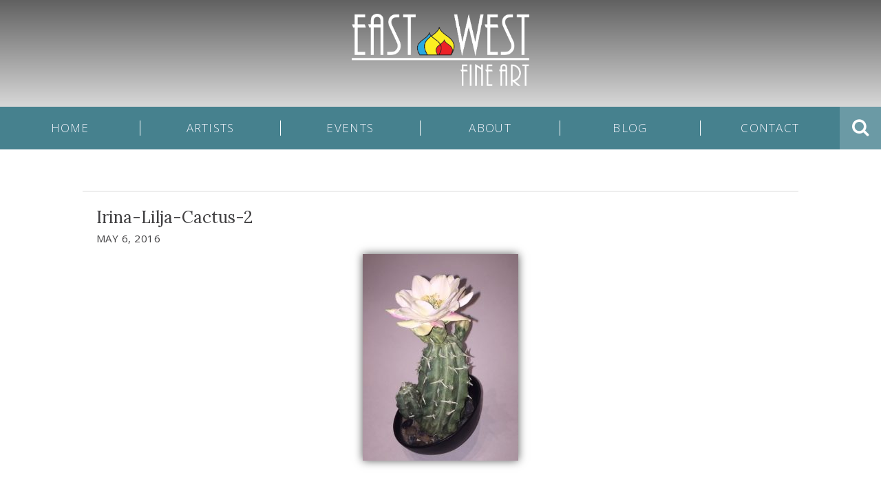

--- FILE ---
content_type: text/html; charset=UTF-8
request_url: https://eastwestfineart.com/artist/irina-lilja/irina-lilja-cactus-2/
body_size: 6148
content:
<!doctype html> <!--[if lt IE 7 ]><html class="ie ie6 ie-lt10 ie-lt9 ie-lt8 ie-lt7 no-js" lang="en"> <![endif]--> <!--[if IE 7 ]><html class="ie ie7 ie-lt10 ie-lt9 ie-lt8 no-js" lang="en"> <![endif]--> <!--[if IE 8 ]><html class="ie ie8 ie-lt10 ie-lt9 no-js" lang="en"> <![endif]--> <!--[if IE 9 ]><html class="ie ie9 ie-lt10 no-js" lang="en"> <![endif]--> <!--[if gt IE 9]><!--><html class="no-js" lang="en"><!--<![endif]--><head id="www-sitename-com" data-template-set="html5-reset-wordpress-theme"><meta charset="UTF-8"> <!--[if IE ]><meta http-equiv="X-UA-Compatible" content="IE=edge"> <![endif]--><link media="all" href="https://eastwestfineart.com/wp-content/cache/autoptimize/css/autoptimize_df7eeb36d381fa80844d83e4914316a2.css" rel="stylesheet"><title>Irina-Lilja-Cactus-2 - East West Fine Art</title><meta name="title" content="Irina-Lilja-Cactus-2 - East West Fine Art"><meta name="Copyright" content="Copyright &copy; East West Fine Art 2026. All Rights Reserved."><meta name="viewport" content="width=device-width, initial-scale=1.0 minimal-ui" /><link href='https://fonts.googleapis.com/css?family=Lora|Open+Sans:300' rel='stylesheet' type='text/css'>  <script>!function(s,a,e,v,n,t,z){if(s.saq)return;n=s.saq=function(){n.callMethod?n.callMethod.apply(n,arguments):n.queue.push(arguments)};if(!s._saq)s._saq=n;n.push=n;n.loaded=!0;n.version='1.0';n.queue=[];t=a.createElement(e);t.async=!0;t.src=v;z=a.getElementsByTagName(e)[0];z.parentNode.insertBefore(t,z)}(window,document,'script','https://tags.srv.stackadapt.com/events.js');saq('ts', 'Z9unAYfBbzpjzDdGN91r-g');</script> <link rel="profile" href="https://gmpg.org/xfn/11" /><link rel="pingback" href="https://eastwestfineart.com/xmlrpc.php" /><meta name='robots' content='index, follow, max-image-preview:large, max-snippet:-1, max-video-preview:-1' /><link rel="canonical" href="https://eastwestfineart.com/artist/irina-lilja/irina-lilja-cactus-2/" /><meta property="og:locale" content="en_US" /><meta property="og:type" content="article" /><meta property="og:title" content="Irina-Lilja-Cactus-2 - East West Fine Art" /><meta property="og:url" content="https://eastwestfineart.com/artist/irina-lilja/irina-lilja-cactus-2/" /><meta property="og:site_name" content="East West Fine Art" /><meta property="og:image" content="https://eastwestfineart.com/artist/irina-lilja/irina-lilja-cactus-2" /><meta property="og:image:width" content="452" /><meta property="og:image:height" content="600" /><meta property="og:image:type" content="image/jpeg" /><meta name="twitter:card" content="summary_large_image" /> <script type="application/ld+json" class="yoast-schema-graph">{"@context":"https://schema.org","@graph":[{"@type":"Article","@id":"https://eastwestfineart.com/artist/irina-lilja/irina-lilja-cactus-2/#article","isPartOf":{"@id":"https://eastwestfineart.com/artist/irina-lilja/irina-lilja-cactus-2/"},"author":{"name":"Jared Stresen-Reuter","@id":"https://eastwestfineart.com/#/schema/person/2917c1abbdb00664d7f6837aa38ea33c"},"headline":"Irina-Lilja-Cactus-2","datePublished":"2016-05-06T16:08:07+00:00","dateModified":"2016-05-06T16:08:07+00:00","mainEntityOfPage":{"@id":"https://eastwestfineart.com/artist/irina-lilja/irina-lilja-cactus-2/"},"wordCount":1,"publisher":{"@id":"https://eastwestfineart.com/#organization"},"image":{"@id":"https://eastwestfineart.com/artist/irina-lilja/irina-lilja-cactus-2/#primaryimage"},"thumbnailUrl":"https://eastwestfineart.com/wp-content/uploads/2016/02/Irina-Lilja-Cactus-2.jpg","inLanguage":"en"},{"@type":"WebPage","@id":"https://eastwestfineart.com/artist/irina-lilja/irina-lilja-cactus-2/","url":"https://eastwestfineart.com/artist/irina-lilja/irina-lilja-cactus-2/","name":"Irina-Lilja-Cactus-2 - East West Fine Art","isPartOf":{"@id":"https://eastwestfineart.com/#website"},"primaryImageOfPage":{"@id":"https://eastwestfineart.com/artist/irina-lilja/irina-lilja-cactus-2/#primaryimage"},"image":{"@id":"https://eastwestfineart.com/artist/irina-lilja/irina-lilja-cactus-2/#primaryimage"},"thumbnailUrl":"https://eastwestfineart.com/wp-content/uploads/2016/02/Irina-Lilja-Cactus-2.jpg","datePublished":"2016-05-06T16:08:07+00:00","dateModified":"2016-05-06T16:08:07+00:00","breadcrumb":{"@id":"https://eastwestfineart.com/artist/irina-lilja/irina-lilja-cactus-2/#breadcrumb"},"inLanguage":"en","potentialAction":[{"@type":"ReadAction","target":["https://eastwestfineart.com/artist/irina-lilja/irina-lilja-cactus-2/"]}]},{"@type":"ImageObject","inLanguage":"en","@id":"https://eastwestfineart.com/artist/irina-lilja/irina-lilja-cactus-2/#primaryimage","url":"https://eastwestfineart.com/wp-content/uploads/2016/02/Irina-Lilja-Cactus-2.jpg","contentUrl":"https://eastwestfineart.com/wp-content/uploads/2016/02/Irina-Lilja-Cactus-2.jpg","width":452,"height":600},{"@type":"BreadcrumbList","@id":"https://eastwestfineart.com/artist/irina-lilja/irina-lilja-cactus-2/#breadcrumb","itemListElement":[{"@type":"ListItem","position":1,"name":"Home","item":"https://eastwestfineart.com/"},{"@type":"ListItem","position":2,"name":"Irina Lilja","item":"https://eastwestfineart.com/artist/irina-lilja/"},{"@type":"ListItem","position":3,"name":"Irina-Lilja-Cactus-2"}]},{"@type":"WebSite","@id":"https://eastwestfineart.com/#website","url":"https://eastwestfineart.com/","name":"East West Fine Art","description":"","publisher":{"@id":"https://eastwestfineart.com/#organization"},"potentialAction":[{"@type":"SearchAction","target":{"@type":"EntryPoint","urlTemplate":"https://eastwestfineart.com/?s={search_term_string}"},"query-input":"required name=search_term_string"}],"inLanguage":"en"},{"@type":"Organization","@id":"https://eastwestfineart.com/#organization","name":"East West Fine Art","url":"https://eastwestfineart.com/","logo":{"@type":"ImageObject","inLanguage":"en","@id":"https://eastwestfineart.com/#/schema/logo/image/","url":"https://eastwestfineart.com/wp-content/uploads/2015/10/gallerylogo-EastWest-FNL-02_square.jpg","contentUrl":"https://eastwestfineart.com/wp-content/uploads/2015/10/gallerylogo-EastWest-FNL-02_square.jpg","width":817,"height":817,"caption":"East West Fine Art"},"image":{"@id":"https://eastwestfineart.com/#/schema/logo/image/"}},{"@type":"Person","@id":"https://eastwestfineart.com/#/schema/person/2917c1abbdb00664d7f6837aa38ea33c","name":"Jared Stresen-Reuter","image":{"@type":"ImageObject","inLanguage":"en","@id":"https://eastwestfineart.com/#/schema/person/image/","url":"https://secure.gravatar.com/avatar/b8594c7dffba51aaffd5c748d5a8adf2?s=96&d=mm&r=g","contentUrl":"https://secure.gravatar.com/avatar/b8594c7dffba51aaffd5c748d5a8adf2?s=96&d=mm&r=g","caption":"Jared Stresen-Reuter"},"url":"https://eastwestfineart.com/blog/author/jaredstresenreuter/"}]}</script> <link rel='dns-prefetch' href='//ajax.googleapis.com' /><link rel="alternate" type="application/rss+xml" title="East West Fine Art &raquo; Feed" href="https://eastwestfineart.com/feed/" /><link rel="alternate" type="application/rss+xml" title="East West Fine Art &raquo; Comments Feed" href="https://eastwestfineart.com/comments/feed/" /> <script type="text/javascript">window._wpemojiSettings = {"baseUrl":"https:\/\/s.w.org\/images\/core\/emoji\/14.0.0\/72x72\/","ext":".png","svgUrl":"https:\/\/s.w.org\/images\/core\/emoji\/14.0.0\/svg\/","svgExt":".svg","source":{"concatemoji":"https:\/\/eastwestfineart.com\/wp-includes\/js\/wp-emoji-release.min.js?ver=6.2.8"}};
/*! This file is auto-generated */
!function(e,a,t){var n,r,o,i=a.createElement("canvas"),p=i.getContext&&i.getContext("2d");function s(e,t){p.clearRect(0,0,i.width,i.height),p.fillText(e,0,0);e=i.toDataURL();return p.clearRect(0,0,i.width,i.height),p.fillText(t,0,0),e===i.toDataURL()}function c(e){var t=a.createElement("script");t.src=e,t.defer=t.type="text/javascript",a.getElementsByTagName("head")[0].appendChild(t)}for(o=Array("flag","emoji"),t.supports={everything:!0,everythingExceptFlag:!0},r=0;r<o.length;r++)t.supports[o[r]]=function(e){if(p&&p.fillText)switch(p.textBaseline="top",p.font="600 32px Arial",e){case"flag":return s("\ud83c\udff3\ufe0f\u200d\u26a7\ufe0f","\ud83c\udff3\ufe0f\u200b\u26a7\ufe0f")?!1:!s("\ud83c\uddfa\ud83c\uddf3","\ud83c\uddfa\u200b\ud83c\uddf3")&&!s("\ud83c\udff4\udb40\udc67\udb40\udc62\udb40\udc65\udb40\udc6e\udb40\udc67\udb40\udc7f","\ud83c\udff4\u200b\udb40\udc67\u200b\udb40\udc62\u200b\udb40\udc65\u200b\udb40\udc6e\u200b\udb40\udc67\u200b\udb40\udc7f");case"emoji":return!s("\ud83e\udef1\ud83c\udffb\u200d\ud83e\udef2\ud83c\udfff","\ud83e\udef1\ud83c\udffb\u200b\ud83e\udef2\ud83c\udfff")}return!1}(o[r]),t.supports.everything=t.supports.everything&&t.supports[o[r]],"flag"!==o[r]&&(t.supports.everythingExceptFlag=t.supports.everythingExceptFlag&&t.supports[o[r]]);t.supports.everythingExceptFlag=t.supports.everythingExceptFlag&&!t.supports.flag,t.DOMReady=!1,t.readyCallback=function(){t.DOMReady=!0},t.supports.everything||(n=function(){t.readyCallback()},a.addEventListener?(a.addEventListener("DOMContentLoaded",n,!1),e.addEventListener("load",n,!1)):(e.attachEvent("onload",n),a.attachEvent("onreadystatechange",function(){"complete"===a.readyState&&t.readyCallback()})),(e=t.source||{}).concatemoji?c(e.concatemoji):e.wpemoji&&e.twemoji&&(c(e.twemoji),c(e.wpemoji)))}(window,document,window._wpemojiSettings);</script> <link rel='stylesheet' id='twb-open-sans-css' href='https://fonts.googleapis.com/css?family=Open+Sans%3A300%2C400%2C500%2C600%2C700%2C800&#038;display=swap&#038;ver=6.2.8' type='text/css' media='all' /><link rel='stylesheet' id='hm_custom_css-css' href='https://eastwestfineart.com/wp-content/cache/autoptimize/css/autoptimize_single_bfb18869d24e77e18c766fe1eb5b9025.css?ver=1632948120' type='text/css' media='all' /> <script type='text/javascript' src='https://ajax.googleapis.com/ajax/libs/jquery/2.1.3/jquery.min.js?ver=6.2.8' id='jquery-js'></script> <script type='text/javascript' id='twbbwg-global-js-extra'>var twb = {"nonce":"ed9329cb54","ajax_url":"https:\/\/eastwestfineart.com\/wp-admin\/admin-ajax.php","plugin_url":"https:\/\/eastwestfineart.com\/wp-content\/plugins\/photo-gallery\/booster","href":"https:\/\/eastwestfineart.com\/wp-admin\/admin.php?page=twbbwg_photo-gallery"};
var twb = {"nonce":"ed9329cb54","ajax_url":"https:\/\/eastwestfineart.com\/wp-admin\/admin-ajax.php","plugin_url":"https:\/\/eastwestfineart.com\/wp-content\/plugins\/photo-gallery\/booster","href":"https:\/\/eastwestfineart.com\/wp-admin\/admin.php?page=twbbwg_photo-gallery"};</script> <script type='text/javascript' id='bwg_frontend-js-extra'>var bwg_objectsL10n = {"bwg_field_required":"field is required.","bwg_mail_validation":"This is not a valid email address.","bwg_search_result":"There are no images matching your search.","bwg_select_tag":"Select Tag","bwg_order_by":"Order By","bwg_search":"Search","bwg_show_ecommerce":"Show Ecommerce","bwg_hide_ecommerce":"Hide Ecommerce","bwg_show_comments":"Show Comments","bwg_hide_comments":"Hide Comments","bwg_restore":"Restore","bwg_maximize":"Maximize","bwg_fullscreen":"Fullscreen","bwg_exit_fullscreen":"Exit Fullscreen","bwg_search_tag":"SEARCH...","bwg_tag_no_match":"No tags found","bwg_all_tags_selected":"All tags selected","bwg_tags_selected":"tags selected","play":"Play","pause":"Pause","is_pro":"","bwg_play":"Play","bwg_pause":"Pause","bwg_hide_info":"Hide info","bwg_show_info":"Show info","bwg_hide_rating":"Hide rating","bwg_show_rating":"Show rating","ok":"Ok","cancel":"Cancel","select_all":"Select all","lazy_load":"0","lazy_loader":"https:\/\/eastwestfineart.com\/wp-content\/plugins\/photo-gallery\/images\/ajax_loader.png","front_ajax":"0","bwg_tag_see_all":"see all tags","bwg_tag_see_less":"see less tags"};</script> <script type='text/javascript' src='https://eastwestfineart.com/wp-content/cache/autoptimize/js/autoptimize_single_7d38c9f78b335381bb965e8ade905e15.js?ver=6.2.8' id='css-file-js'></script> <link rel="https://api.w.org/" href="https://eastwestfineart.com/wp-json/" /><link rel="alternate" type="application/json" href="https://eastwestfineart.com/wp-json/wp/v2/media/1062" /><link rel="EditURI" type="application/rsd+xml" title="RSD" href="https://eastwestfineart.com/xmlrpc.php?rsd" /><link rel="wlwmanifest" type="application/wlwmanifest+xml" href="https://eastwestfineart.com/wp-includes/wlwmanifest.xml" /><meta name="generator" content="WordPress 6.2.8" /><link rel='shortlink' href='https://eastwestfineart.com/?p=1062' /><link rel="alternate" type="application/json+oembed" href="https://eastwestfineart.com/wp-json/oembed/1.0/embed?url=https%3A%2F%2Feastwestfineart.com%2Fartist%2Firina-lilja%2Firina-lilja-cactus-2%2F" /><link rel="alternate" type="text/xml+oembed" href="https://eastwestfineart.com/wp-json/oembed/1.0/embed?url=https%3A%2F%2Feastwestfineart.com%2Fartist%2Firina-lilja%2Firina-lilja-cactus-2%2F&#038;format=xml" /><link rel="icon" href="https://eastwestfineart.com/wp-content/uploads/2015/10/cropped-icon_logo-150x150.jpg" sizes="32x32" /><link rel="icon" href="https://eastwestfineart.com/wp-content/uploads/2015/10/cropped-icon_logo-300x300.jpg" sizes="192x192" /><link rel="apple-touch-icon" href="https://eastwestfineart.com/wp-content/uploads/2015/10/cropped-icon_logo-300x300.jpg" /><meta name="msapplication-TileImage" content="https://eastwestfineart.com/wp-content/uploads/2015/10/cropped-icon_logo-300x300.jpg" />  <script async src="https://www.googletagmanager.com/gtag/js?id=G-5C47QST2JL"></script> <script>window.dataLayer = window.dataLayer || [];
  function gtag(){dataLayer.push(arguments);}
  gtag('js', new Date());

  gtag('config', 'G-5C47QST2JL');</script> </head><body data-rsssl=1 class="attachment attachment-template-default single single-attachment postid-1062 attachmentid-1062 attachment-jpeg"><div class="intro"> <a href="https://eastwestfineart.com"><img class="logo" alt="East West Fine Art - Art Gallery in Naples, Florida" src="https://eastwestfineart.com/wp-content/themes/eastwest/images/eastwest_logo_white.png" /></a></div><header><div class="wrapper"><nav id="nav"><li class="menu-handle"><a>Menu <i class="fa fa-chevron-down"></i><i class="fa fa-chevron-up"></i></i></a></li><div class="menu-main-nav-container"><ul id="menu-main-nav" class="menu"><li id="menu-item-148" class="menu-item menu-item-type-post_type menu-item-object-page menu-item-home menu-item-148"><a href="https://eastwestfineart.com/">Home</a></li><li id="menu-item-149" class="menu-item menu-item-type-post_type menu-item-object-page menu-item-149"><a href="https://eastwestfineart.com/artists/">Artists</a></li><li id="menu-item-150" class="menu-item menu-item-type-post_type menu-item-object-page menu-item-150"><a href="https://eastwestfineart.com/events/">Events</a></li><li id="menu-item-153" class="menu-item menu-item-type-post_type menu-item-object-page menu-item-has-children menu-item-153"><a href="https://eastwestfineart.com/about-us/">About</a><ul class="sub-menu"><li id="menu-item-841" class="menu-item menu-item-type-post_type menu-item-object-page menu-item-841"><a href="https://eastwestfineart.com/about-us/">About Us</a></li><li id="menu-item-142" class="menu-item menu-item-type-post_type menu-item-object-page menu-item-142"><a href="https://eastwestfineart.com/about-us/services/">Services</a></li></ul></li><li id="menu-item-829" class="menu-item menu-item-type-post_type menu-item-object-page menu-item-829"><a href="https://eastwestfineart.com/blog/">Blog</a></li><li id="menu-item-767" class="menu-item menu-item-type-post_type menu-item-object-page menu-item-767"><a href="https://eastwestfineart.com/contact/locations/">Contact</a></li></ul></div></nav><div class="search-box"> <i class="fa fa-search"></i><div class="search"><form role="search" method="get" action="https://eastwestfineart.com/"> <input class="text" id="s" name="s" placeholder="Search" type="text" /> <input class="submit" type="submit" value="Go" /></form></div></div></div></header><section class="mce-content-body"><main class="wrapper"><div class="cols"><div class="col"><div class="article-list blog-list"><article><h3>Irina-Lilja-Cactus-2</h3><h5>May 6, 2016</h5><p class="attachment"><a href='https://eastwestfineart.com/wp-content/uploads/2016/02/Irina-Lilja-Cactus-2.jpg'><img width="226" height="300" src="https://eastwestfineart.com/wp-content/uploads/2016/02/Irina-Lilja-Cactus-2-226x300.jpg" class="attachment-medium size-medium" alt="" decoding="async" loading="lazy" srcset="https://eastwestfineart.com/wp-content/uploads/2016/02/Irina-Lilja-Cactus-2-226x300.jpg 226w, https://eastwestfineart.com/wp-content/uploads/2016/02/Irina-Lilja-Cactus-2-322x427.jpg 322w, https://eastwestfineart.com/wp-content/uploads/2016/02/Irina-Lilja-Cactus-2-377x500.jpg 377w, https://eastwestfineart.com/wp-content/uploads/2016/02/Irina-Lilja-Cactus-2.jpg 452w" sizes="(max-width: 226px) 100vw, 226px" /></a></p></article></div></div></div></main></section><footer><section><div class="social cols"><div class="col"><h2>Connect With Us</h2></div><div class="col"><ul><li><a href="https://www.facebook.com/eastwestfineart" target="_blank"><i class="fa fa-facebook"></i></a></li><li><a href="https://g.page/eastwestfineart" target="_blank"><img style="padding: 6px; margin: 0; box-shadow: none;" src="https://eastwestfineart.com/wp-content/uploads/2020/03/gicon.png" alt="Google Icon"/></a></li><li><a href="https://www.yelp.com/biz/east-west-fine-art-naples-2" target="_blank"><img style="padding: 6px; margin: 0; box-shadow: none;" alt="Yelp Icon" src="https://eastwestfineart.com/wp-content/uploads/2020/03/yelp.png" /></a></li><li><a href="https://www.tripadvisor.com/Attraction_Review-g34467-d9838669-Reviews-East_West_Fine_Art-Naples_Florida.html" target="_blank"><img style="padding: 6px; margin: 0; box-shadow: none;" src="https://eastwestfineart.com/wp-content/uploads/2020/03/tripadvisor-64.png" alt="TripAdvisor Icon" /></a></li><li><a href="https://twitter.com/artlovertoo" target="_blank"><i class="fa fa-twitter"></i></a></li><li><a href="https://www.instagram.com/eastwestfineart/" target="_blank"><i class="fa fa-instagram"></i></a></li><li><a href="https://www.pinterest.com/vetamikhailovna/pins/" target="_blank"><i class="fa fa-pinterest"></i></a></li><li ><a href="mailto:info@eastwestfineart.com" target="_blank"><i class="fa fa-envelope-o"></i></a></li></ul></div></div><div class="contact cols"><div class="col text-center" style="padding:20px;"><h4><strong><em>Galleria Shoppes at Vanderbilt</em></strong></h4><p>2359 Vanderbilt Beach Rd Suite #410<br />Naples, FL 34109</p><p>Monday - Sunday: 10 am - 6 pm</p><p> <strong>Joann</strong></p><p> 239-691-2484</p><p> <a href="mailto:info@eastwestfineart.com">info@eastwestfineart.com</a></p></div><div class="col footer-col"> <img class="footer-logo" alt="East West Fine Art Logo" src="https://eastwestfineart.com/wp-content/uploads/2019/08/eastwest_logo_black.png"/></div></div></section></footer>  <script type="text/javascript">jQuery(function () {

		var mobileOnly = false;
		
		if (mobileOnly) {
			return;
		}

		jQuery.fn.getTitle = function () { // Copy the title of every IMG tag and add it to its parent A so that fancybox can show titles
			var arr = jQuery("a[data-fancybox]");
									jQuery.each(arr, function() {
										var title = jQuery(this).children("img").attr("title");
                                        if(title){jQuery(this).attr("title",title)}
									});			}

		// Supported file extensions

				var thumbnails = jQuery("a:has(img)").not(".nolightbox").not('.envira-gallery-link').not('.ngg-simplelightbox').filter(function () {
			return /\.(jpe?g|png|gif|mp4|webp|bmp|pdf)(\?[^/]*)*$/i.test(jQuery(this).attr('href'))
		});
		

		// Add data-type iframe for links that are not images or videos.
		var iframeLinks = jQuery('.fancyboxforwp').filter(function () {
			return !/\.(jpe?g|png|gif|mp4|webp|bmp|pdf)(\?[^/]*)*$/i.test(jQuery(this).attr('href'))
		}).filter(function () {
			return !/vimeo|youtube/i.test(jQuery(this).attr('href'))
		});
		iframeLinks.attr({"data-type": "iframe"}).getTitle();

				// Gallery All
		thumbnails.addClass("fancyboxforwp").attr("data-fancybox", "gallery").getTitle();
		iframeLinks.attr({"data-fancybox": "gallery"}).getTitle();

		// Gallery type NONE
		
		// Call fancybox and apply it on any link with a rel atribute that starts with "fancybox", with the options set on the admin panel
		jQuery("a.fancyboxforwp").fancyboxforwp({
			loop: false,
			smallBtn: false,
			zoomOpacity: "auto",
			animationEffect: "fade",
			animationDuration: 500,
			transitionEffect: "fade",
			transitionDuration: "300",
			overlayShow: true,
			overlayOpacity: "0.3",
			titleShow: true,
			titlePosition: "inside",
			keyboard: true,
			showCloseButton: false,
			arrows: true,
			clickContent:false,
			clickSlide: "close",
			mobile: {
				clickContent: function (current, event) {
					return current.type === "image" ? "toggleControls" : false;
				},
				clickSlide: function (current, event) {
					return current.type === "image" ? "close" : "close";
				},
			},
			wheel: false,
			toolbar: true,
			preventCaptionOverlap: true,
			onInit: function() { },			onDeactivate
	: function() { },		beforeClose: function() { },			afterShow: function() {},				afterClose: function() { },					caption : function( instance, item ) {var title ="";if("undefined" != typeof jQuery(this).context ){var title = jQuery(this).context.title;} else { var title = ("undefined" != typeof jQuery(this).attr("title")) ? jQuery(this).attr("title") : false;}var caption = jQuery(this).data('caption') || '';if ( item.type === 'image' && title.length ) {caption = (caption.length ? caption + '<br />' : '') + '<p class="caption-title">'+title+'</p>' ;}return caption;},
		afterLoad : function( instance, current ) {current.$content.append('<div class=\"fancybox-custom-caption inside-caption\" style=\" position: absolute;left:0;right:0;color:#000;margin:0 auto;bottom:0;text-align:center;background-color:#FFFFFF \">' + current.opts.caption + '</div>');},
			})
		;

			})</script>    <script>(function(i,s,o,g,r,a,m){i['GoogleAnalyticsObject']=r;i[r]=i[r]||function(){
  (i[r].q=i[r].q||[]).push(arguments)},i[r].l=1*new Date();a=s.createElement(o),
  m=s.getElementsByTagName(o)[0];a.async=1;a.src=g;m.parentNode.insertBefore(a,m)
  })(window,document,'script','//www.google-analytics.com/analytics.js','ga');

  ga('create', 'UA-59398900-1', 'auto');
  ga('send', 'pageview');</script> <script defer src="https://eastwestfineart.com/wp-content/cache/autoptimize/js/autoptimize_b312f9642becb40dfd4ec764d2e451ef.js"></script></body></html>

--- FILE ---
content_type: text/css
request_url: https://tags.srv.stackadapt.com/sa.css
body_size: -11
content:
:root {
    --sa-uid: '0-c1c2a887-66a9-596d-5ef0-cf9efddd7eb1';
}